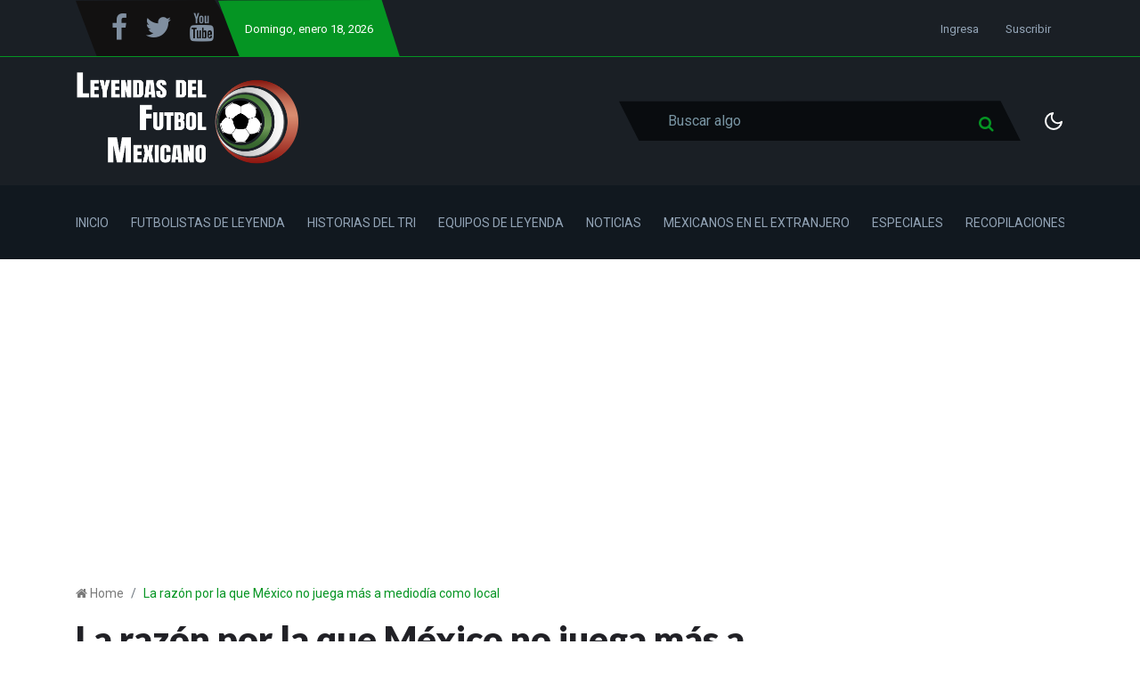

--- FILE ---
content_type: text/html; charset=utf-8
request_url: https://leyfutmex.com/la-razon-por-la-que-mexico-no-juega-mas-a-mediodia-como-local/
body_size: 9083
content:
<!DOCTYPE html>
<html class="no-js" lang="" data-theme="">
<head>
    <meta charset="UTF-8">
    <meta http-equiv="X-UA-Compatible" content="IE=edge">
    <meta name="viewport" content="width=device-width, initial-scale=1">
    <title>La razón por la que México no juega más a mediodía como local</title>
    <!-- CSS Files -->
    <link rel="stylesheet" type="text/css" href="/assets/css/style.css?v=bc4aa2176b" />
    <link rel="icon" href="/favicon.png" type="image/png" />
    <link rel="canonical" href="https://leyfutmex.com/la-razon-por-la-que-mexico-no-juega-mas-a-mediodia-como-local/" />
    <meta name="referrer" content="no-referrer-when-downgrade" />
    <link rel="amphtml" href="https://leyfutmex.com/la-razon-por-la-que-mexico-no-juega-mas-a-mediodia-como-local/amp/" />
    
    <meta property="og:site_name" content="Leyendas del Futbol Mexicano" />
    <meta property="og:type" content="article" />
    <meta property="og:title" content="La razón por la que México no juega más a mediodía como local" />
    <meta property="og:description" content="Se ve difícil poder jugar de nuevo bajo esas condiciones." />
    <meta property="og:url" content="https://leyfutmex.com/la-razon-por-la-que-mexico-no-juega-mas-a-mediodia-como-local/" />
    <meta property="og:image" content="https://leyfutmex.com/content/images/2022/04/Nuevo-proyecto--12-.png" />
    <meta property="article:published_time" content="2022-04-05T14:24:05.000Z" />
    <meta property="article:modified_time" content="2022-04-05T14:24:05.000Z" />
    <meta property="article:tag" content="Historias del Tri" />
    <meta property="article:tag" content="Especiales" />
    <meta property="article:tag" content="Estadio Azteca" />
    <meta property="article:tag" content="México" />
    <meta property="article:tag" content="Selección Mexicana" />
    
    <meta property="article:publisher" content="https://www.facebook.com/leyfutmex" />
    <meta name="twitter:card" content="summary_large_image" />
    <meta name="twitter:title" content="La razón por la que México no juega más a mediodía como local" />
    <meta name="twitter:description" content="Se ve difícil poder jugar de nuevo bajo esas condiciones." />
    <meta name="twitter:url" content="https://leyfutmex.com/la-razon-por-la-que-mexico-no-juega-mas-a-mediodia-como-local/" />
    <meta name="twitter:image" content="https://leyfutmex.com/content/images/2022/04/Nuevo-proyecto--12-.png" />
    <meta name="twitter:label1" content="Written by" />
    <meta name="twitter:data1" content="Sergio Romero" />
    <meta name="twitter:label2" content="Filed under" />
    <meta name="twitter:data2" content="Historias del Tri, Especiales, Estadio Azteca, México, Selección Mexicana" />
    <meta name="twitter:site" content="@leyfutmex" />
    <meta property="og:image:width" content="1200" />
    <meta property="og:image:height" content="630" />
    
    <script type="application/ld+json">
{
    "@context": "https://schema.org",
    "@type": "Article",
    "publisher": {
        "@type": "Organization",
        "name": "Leyendas del Futbol Mexicano",
        "url": "https://leyfutmex.com/",
        "logo": {
            "@type": "ImageObject",
            "url": "https://leyfutmex.com/content/images/2021/06/Logo-Rectangular-1.png"
        }
    },
    "author": {
        "@type": "Person",
        "name": "Sergio Romero",
        "image": {
            "@type": "ImageObject",
            "url": "https://leyfutmex.com/content/images/2021/03/DSC_2003.jpg",
            "width": 2000,
            "height": 3557
        },
        "url": "https://leyfutmex.com/author/sergio-romero/",
        "sameAs": []
    },
    "headline": "La razón por la que México no juega más a mediodía como local",
    "url": "https://leyfutmex.com/la-razon-por-la-que-mexico-no-juega-mas-a-mediodia-como-local/",
    "datePublished": "2022-04-05T14:24:05.000Z",
    "dateModified": "2022-04-05T14:24:05.000Z",
    "image": {
        "@type": "ImageObject",
        "url": "https://leyfutmex.com/content/images/2022/04/Nuevo-proyecto--12-.png",
        "width": 1200,
        "height": 630
    },
    "keywords": "Historias del Tri, Especiales, Estadio Azteca, México, Selección Mexicana",
    "description": "Se ve difícil poder jugar de nuevo bajo esas condiciones.",
    "mainEntityOfPage": {
        "@type": "WebPage",
        "@id": "https://leyfutmex.com/"
    }
}
    </script>

    <meta name="generator" content="Ghost 4.17" />
    <link rel="alternate" type="application/rss+xml" title="Leyendas del Futbol Mexicano" href="https://leyfutmex.com/rss/" />
    
    <meta property="fb:pages" content="107953607530561" />
<!-- Global site tag (gtag.js) - Google Analytics -->
<script async src="https://www.googletagmanager.com/gtag/js?id=UA-169221934-1"></script>
<script>
    window.dataLayer = window.dataLayer || [];
    function gtag(){dataLayer.push(arguments);}
    gtag('js', new Date());

    gtag('config', 'UA-169221934-1');
</script>
<!-- Googles Ads -->
<script async src="https://pagead2.googlesyndication.com/pagead/js/adsbygoogle.js?client=ca-pub-8885365520116111"
     crossorigin="anonymous"></script>
<style>:root {--ghost-accent-color: #15171A;}</style>
</head>
<body class="post-template tag-historias-del-tri tag-especiales tag-estadio-azteca tag-mexico tag-seleccion-mexicana">
<div class="header-area">
    <div class="top-header-area bg-light-black">
    <div class="container">
        <div class="top-header d-flex justify-content-between  align-items-center">
            <div class="top-header-left d-flex">
                <div class="social-icon social-clip-path bg-black-russian d-flex align-items-center py-15 px-30">
                    <ul class="d-flex align-items-center">
                            <li><a target="_blank" href="https://www.facebook.com/leyfutmex"><i class="fa fa-facebook-f fa-2x"></i></a></li>
                            <li><a target="_blank" href="https://twitter.com/leyfutmex"><i class="fa fa-twitter fa-2x"></i></a></li>
                        <!--li><a href=""><i class="fa fa-linkedin"></i></a></li>
                        <li><a href=""><i class="fa fa-pinterest"></i></a></li-->
			<li><a target="_blank" href="https://www.youtube.com/c/LeyendasdelFutbolMexicano"><i class="fa fa-youtube fa-2x"></i></a></li>
                    </ul>
                </div>
                <div class="day-highlight bg-primary d-flex justify-content-between  align-items-center maxw-600">
			<p><span class="date-name"></span>, enero 18, 2026</p>
                </div>
            </div>
            <div class="top-header-right">
                <div class="top-menu">
                    <ul class="d-flex justify-content-end align-items-center">
                        
                        
                            <li><a href="/signin/">Ingresa</a></li>
                            <li><a href="/membership/">Suscribir</a></li>
                        
                    </ul>
                </div>
            </div>
        </div>
    </div>
</div>
    <div class="header-news-marquee bg-light-black">
        <div class="container">
           <div class="mid-menu d-flex justify-content-between align-items-center flex-wrap">
                <div class="logo py-15">
                        <a href="https://leyfutmex.com"><img src="https://leyfutmex.com/content/images/2021/06/Logo-Rectangular-1.png" alt="Leyendas del Futbol Mexicano"></a>
                </div>
                <div class="header-right d-flex align-items-center justify-content-between">
                    <div class="search-bar-area py-30 w-100">
                        <div class="serach-bar search-input-area">
                            <div class="search-bar">
                                <span class="fa fa-search search-icon"></span>
                                <input type="text" class="form-control bg-deep-black w-100 search-input" placeholder="Buscar algo">

                                <!-- search result content -->
                                <div class="search-result nicescrol">
                                    <div class="custom">
                                        <h2 class="no-result"><span>0</span> resultados encontrados con esta palabra</h2>
                                        <div class="search-full-content"></div>
                                    </div>
                                </div>
                            </div>
                        </div>

                        <div class="search-icon-2">
                            <span class="fa fa-search icon-search"></span>
                        </div>
                        <div class="live-serach-bar d-md-none">
                            <div class="live-find-input">
                                <span class="icon_close find-icon"></span>
                                <input type="text" class="form-control search-input" placeholder="Buscar algo">
                                <!-- search result content -->
                                <div class="search-result nicescrol">
                                    <div class="custom">
                                        <h2 class="no-result"><span>0</span> resultados encontrados con esta palabra</h2>
                                        <div class="search-full-content"></div>
                                    </div>
                                </div>
                            </div>
                        </div>
                    </div>
                    
                    <div class="dark-light ml-25">
                        <div class="icon-dark">
                            <svg xmlns="http://www.w3.org/2000/svg" width="24" height="24" viewBox="0 0 24 24" fill="none" stroke="currentColor" stroke-width="2" stroke-linecap="round" stroke-linejoin="round" class="feather feather-sun"><circle cx="12" cy="12" r="5"></circle><line x1="12" y1="1" x2="12" y2="3"></line><line x1="12" y1="21" x2="12" y2="23"></line><line x1="4.22" y1="4.22" x2="5.64" y2="5.64"></line><line x1="18.36" y1="18.36" x2="19.78" y2="19.78"></line><line x1="1" y1="12" x2="3" y2="12"></line><line x1="21" y1="12" x2="23" y2="12"></line><line x1="4.22" y1="19.78" x2="5.64" y2="18.36"></line><line x1="18.36" y1="5.64" x2="19.78" y2="4.22"></line></svg>                        </div>
                        <div class="icon-light">
                            <svg xmlns="http://www.w3.org/2000/svg" width="24" height="24" viewBox="0 0 24 24" fill="none" stroke="currentColor" stroke-width="2" stroke-linecap="round" stroke-linejoin="round" class="feather feather-moon"><path d="M21 12.79A9 9 0 1 1 11.21 3 7 7 0 0 0 21 12.79z"></path></svg>                        </div>
                    </div>
                    
                    <div class="bar-icon">
                        <div class="bar-line"></div>
                        <div class="bar-line"></div>
                        <div class="bar-line"></div>
                    </div>
                </div>
           </div>
        </div>
    </div>
    <div class="main-menu-area bg-top-black">
        <div class="container">
            <div class="main-menu-container">
                <div class="main-menu d-flex align-items-center">
                    <ul class="menu menu-with-drag d-flex" id="menu">
                                <li><a class="nav-inicio"  href="/">Inicio</a></li>
        <li><a class="nav-futbolistas-de-leyenda"  href="/tag/futbolistas-de-leyenda/">Futbolistas de Leyenda</a></li>
        <li><a class="nav-historias-del-tri"  href="/tag/historias-de-la-copa-oro/">Historias del Tri</a></li>
        <li><a class="nav-equipos-de-leyenda"  href="/tag/equipos-de-leyenda/">Equipos de Leyenda</a></li>
        <li><a class="nav-noticias"  href="/tag/noticias/">Noticias</a></li>
        <li><a class="nav-mexicanos-en-el-extranjero"  href="/tag/mexicanos-en-el-extranjero/">Mexicanos en el Extranjero</a></li>
        <li><a class="nav-especiales"  href="/tag/especiales/">Especiales</a></li>
        <li><a class="nav-recopilaciones"  href="/tag/recopilaciones/">Recopilaciones</a></li>

                    </ul>
                </div>
            </div>
        </div>
        <!--=====   mobile-container  ==========-->
        <div id="mobile-container"></div>
    </div>
</div>


    <div class="page-wrapper">
        <div class="container">
            <div class="row">
                <div class="col-md-8">
                    <div class="breadcrumbs-area">
                        <nav aria-label="breadcrumb">
                            <ol class="breadcrumb d-flex pl-0 mb-0">
                                <li class="breadcrumb-item" aria-current="page"> <i class="fa fa-home"></i> <a href="https://leyfutmex.com">Home</a></li>
                                <li class="breadcrumb-item active" aria-current="page">La razón por la que México no juega más a mediodía como local</li>
                            </ol>
                        </nav>
                    </div>
                </div>
            </div>
        </div>
       
        <div class="published-news-section">
            <div class="container">
                <div class="row">
                    <div class="col-md-12">
                        <div class="single-news-details">
                            <div class="news-headlines-area mb-10">
                                <div class="newspage-headlines">
                                    <h1>La razón por la que México no juega más a mediodía como local</h1>
                                </div>
                                <ul class="report-time  d-flex flex-wrap mb-20 mt-20 mt-sm-0">
                                    <li>Subido por<span>&nbsp;&nbsp;<a href="/author/sergio-romero/">Sergio Romero</a></span></li>
                                    <li>&nbsp;abr. 05, 2022</li>
                                    <li>&nbsp;<a href="#disqus_thread">Deja un comentario</a></li>
                                </ul>
                            </div>
                            <hr />
                            <div class="new-feature-area my-25">
                                <div class="news-type-section d-flex justify-content-between align-items-center flex-wrap">
                                <!-- social share icon -->
                                     <div class="news-sharing-area d-flex justify-content-center align-items-center py-10 flex-wrap">
    <div class="share-news-ttitle mr-15">Compartir esta noticia en:</div>
    <ul class="social-share-icon d-flex flex-wrap">
        <li>
            <a  class="bg-fb" onclick="window.open(this.href, 'pop-up', 'left=20,top=20,width=500,height=500,toolbar=1,resizable=0'); return false;" href="https://www.facebook.com/sharer/sharer.php?u=https://leyfutmex.com/la-razon-por-la-que-mexico-no-juega-mas-a-mediodia-como-local/"><i class="fa fa-facebook"></i></a>
        </li>
        <li>
            <a class="bg-dimond-blue" onclick="window.open(this.href, 'pop-up', 'left=20,top=20,width=500,height=500,toolbar=1,resizable=0'); return false;" href="https://twitter.com/share?text=La%20raz%C3%B3n%20por%20la%20que%20M%C3%A9xico%20no%20juega%20m%C3%A1s%20a%20mediod%C3%ADa%20como%20local&amp;url=https://leyfutmex.com/la-razon-por-la-que-mexico-no-juega-mas-a-mediodia-como-local/"><i class="fa fa-twitter"></i></a>
        </li>
        <li>
            <a class=" bg-blue" onclick="window.open(this.href, 'pop-up', 'left=20,top=20,width=500,height=500,toolbar=1,resizable=0'); return false;" href="https://www.linkedin.com/shareArticle?mini=true&url=https://leyfutmex.com/la-razon-por-la-que-mexico-no-juega-mas-a-mediodia-como-local/"><i class="fa fa-linkedin"></i></a>
        </li>
        <li>
            <a class="bg-light-red" onclick="window.open(this.href, 'pop-up', 'left=20,top=20,width=500,height=500,toolbar=1,resizable=0'); return false;" href="https://pinterest.com/pin/create/button/?url=https://leyfutmex.com/la-razon-por-la-que-mexico-no-juega-mas-a-mediodia-como-local/&media=https://leyfutmex.com/content/images/2022/04/Nuevo-proyecto--12-.png"><i class="fa fa-pinterest"></i></a>
        </li>
        <li class="copy-link-wrapper">
            <a class="copy-link bg-light-red" data-link="https://leyfutmex.com/la-razon-por-la-que-mexico-no-juega-mas-a-mediodia-como-local/" href="#">
                <svg xmlns="http://www.w3.org/2000/svg" width="24" height="24" viewBox="0 0 24 24" fill="none" stroke="currentColor" stroke-width="2" stroke-linecap="round" stroke-linejoin="round" class="feather feather-copy"><rect x="9" y="9" width="13" height="13" rx="2" ry="2"></rect><path d="M5 15H4a2 2 0 0 1-2-2V4a2 2 0 0 1 2-2h9a2 2 0 0 1 2 2v1"></path></svg>                <span class="copied">Copiado</span>
            </a>
        </li>
    </ul>
</div>
                                    <ul class="report-time d-flex">
                                        <li>
                                            <svg xmlns="http://www.w3.org/2000/svg" width="16" height="16" viewBox="0 0 24 24" fill="none" stroke="currentColor" stroke-width="2" stroke-linecap="round" stroke-linejoin="round" class="feather feather-clock"><circle cx="12" cy="12" r="10"></circle><polyline points="12 6 12 12 16 14"></polyline></svg>&nbsp;&nbsp;Léelo en un minuto
                                        </li>
                                    </ul>
                                </div>
                            </div>
                        </div>
                    </div>
                </div>
                <div class="row">
                    <div class="col-md-12">
                        <div class="news-picture">
                            <img class="lazy" srcset="/content/images/size/w300/2022/04/Nuevo-proyecto--12-.png 300w,
                            /content/images/size/w600/2022/04/Nuevo-proyecto--12-.png 600w,
                            /content/images/size/w1000/2022/04/Nuevo-proyecto--12-.png 1000w,
                            /content/images/size/w2000/2022/04/Nuevo-proyecto--12-.png 2000w"
                            sizes="(max-width: 800px) 400px,
                            (max-width: 1170px) 700px,
                            1400px" src="[data-uri]" data-src="/content/images/size/w2000/2022/04/Nuevo-proyecto--12-.png" alt="La razón por la que México no juega más a mediodía como local">
                        </div>
                    </div>
                </div>
            </div>
        </div>
    </div>
    <div class="post-without-sidebar-area mt-30">
        <div class="container">
            <div class="row">
                <div class="col-md-10 mx-auto">
                    <div class="news-page-content">
                        <div class="news-full-content border-bottom mb-40">
                                <p>El Estadio Azteca y la Selección Mexicana solían vivir un amasiato que ni las mejores selecciones del mundo podían cortar. Grandes equipos como Estados Unidos, Chile, Argentina y hasta España sufrieron sus visitas al Coloso de Saanta Úrsula, pero hoy en día, parece que es al mismo Tri a quien le pesa jugar ahí. </p><figure class="kg-card kg-embed-card"><iframe width="200" height="113" src="https://www.youtube.com/embed/HdNMw3Xwtgg?feature=oembed" frameborder="0" allow="accelerometer; autoplay; clipboard-write; encrypted-media; gyroscope; picture-in-picture" allowfullscreen></iframe></figure><p>Hoy en cada fecha FIFA que se tiene, es habitual que el Tri juegue en horario nocturno en el Azteca, contrario a lo que se hacía antes, en donde fuera cual fuera el rival, siempre se jugaba a las dos de la tarde, horario de más calor y en donde todos los rivales sufrían, pues entre el clima y la altitud, terminaban mermando la condición física de los rivales. Algo parecido hace hoy Estados Unidos cuando es local, siempre recibe a sus rivales en lugares totalmente extremos, como Columbus o Cincinnatti, ciudades conocidas por sus bajas temperaturas. </p><p>La principal problemática que tiene el Tri si quiere volver a jugar a las dos de la tarde en el Coloso de Santa Úrsula, viene principalmente de los jugadores que militan el futbol europeo, pues ellos vienen acostumbrados a otros climas, por lo que sería contraproducente jugar en ese horario. </p><p>Se extrañan los tiempos donde sólo Rafael Márquez era jugador en Europa y el Tri podía vencer al que le pusieran en frente aprovechando las condiciones climatológicas de la CDMX, sin embargo, todo en esta vida va evolucionando </p><h2 id="s%C3%ADguenos-en-tik-tok">Síguenos en Tik Tok</h2><!--kg-card-begin: html--><blockquote class="tiktok-embed" cite="https://www.tiktok.com/@leyfutmex/video/7071341269447986438" data-video-id="7071341269447986438" style="max-width: 605px;min-width: 325px;" > <section> <a target="_blank" title="@leyfutmex" href="https://www.tiktok.com/@leyfutmex">@leyfutmex</a> El <a title="america" target="_blank" href="https://www.tiktok.com/tag/america">#America</a> <a title="campeon" target="_blank" href="https://www.tiktok.com/tag/campeon">#campeon</a> de <a title="alfredotena" target="_blank" href="https://www.tiktok.com/tag/alfredotena">#AlfredoTena</a> 🦅🏆 <a title="leyfutmex" target="_blank" href="https://www.tiktok.com/tag/leyfutmex">#leyfutmex</a> <a title="chivas" target="_blank" href="https://www.tiktok.com/tag/chivas">#chivas</a> <a title="clubamerica" target="_blank" href="https://www.tiktok.com/tag/clubamerica">#clubamerica</a> <a title="ligamx" target="_blank" href="https://www.tiktok.com/tag/ligamx">#ligamx</a> <a title="futbolmexicano" target="_blank" href="https://www.tiktok.com/tag/futbolmexicano">#futbolmexicano</a> <a target="_blank" title="♬ sonido original - Leyendas del Futbol Mexicano" href="https://www.tiktok.com/music/sonido-original-7072404129653607174">♬ sonido original - Leyendas del Futbol Mexicano</a> </section> </blockquote> <script async src="https://www.tiktok.com/embed.js"></script><!--kg-card-end: html-->
                        </div>
                        <div class="news-footer-section mt-3">
                            <ul class="news-tag d-flex flex-wrap">
                                <li><a href="/tag/historias-del-tri/">Historias del Tri</a></li>
                                <li><a href="/tag/especiales/">Especiales</a></li>
                                <li><a href="/tag/estadio-azteca/">Estadio Azteca</a></li>
                                <li><a href="/tag/mexico/">México</a></li>
                                <li><a href="/tag/seleccion-mexicana/">Selección Mexicana</a></li>
                            </ul>
                            <div class="primary_author_card pt-50">
                                    <div class="single-author-box">
        <div class="container">
            <div class="row pb-30">
                <div class="col-md-4">
                    <div class="author-profile-image">
                        <img class="lazy" srcset="/content/images/size/w300/2021/03/DSC_2003.jpg 300w,
                                /content/images/size/w600/2021/03/DSC_2003.jpg 600w,
                                /content/images/size/w1000/2021/03/DSC_2003.jpg 1000w,
                                /content/images/size/w2000/2021/03/DSC_2003.jpg 1300w,
                                /content/images/2021/03/DSC_2003.jpg 2000w"
                            sizes="(max-width: 350px) 350px, 400px"
                            src="[data-uri]" 
                            data-src="/content/images/size/w600/2021/03/DSC_2003.jpg"
                            alt="Sergio Romero"
                        />
                    </div>
                </div>

                <div class="col-md-8 author-header-content">
                    <div class="author-header-inner">
                        <h3 class="author"><a href="/author/sergio-romero/">Sergio Romero</a></h3>
                        <!-- social icon -->
                    </div>
                </div>
            </div>
        </div>
    </div>
                            </div>
                                <div class="comment-section">
        <h3 class="text-center mb-40">Dejar un comentario</h3>
        <div class="disqus_comment_box" id="disqus_thread"></div>
    </div>

                        </div>
                    </div>
                </div>
            </div>
        </div>
    </div>
        <div class="most-commented-section">
        <div class="container">
            <div class="section-title d-flex align-items-center mt-50 mb-30">
                <div class="title-bar mr-20">
    <div class="bar "></div>
    <div class="bar bar-2"></div>
    <div class="bar bar-3"></div>
</div>                <h4>Noticias Relacionadas</h4>
            </div>
            <div class="most-commented-post">
                <div class="row">
                    <div class="col-lg-4 col-md-6">
                        <div class="single-columm-post">
                            <div class="single-news-post related-posts d-flex  mb-30">
                                <a href="/los-errores-de-tecnicos-mexicanos-en-copa-del-mundo-parte-2/">
                                <div class="card-thumb">
                                    <img class="lazy" srcset="/content/images/size/w300/2022/12/20180702_641.jpg 300w,
                                    /content/images/size/w600/2022/12/20180702_641.jpg 600w,
                                    /content/images/size/w1000/2022/12/20180702_641.jpg 1000w,
                                    /content/images/size/w2000/2022/12/20180702_641.jpg 2000w"
                                            sizes="(max-width: 800px) 400px,
                                    (max-width: 1170px) 700px,
                                    1400px" src="[data-uri]" data-src="/content/images/size/w2000/2022/12/20180702_641.jpg" alt="Los errores de técnicos &quot;mexicanos&quot; en Copa del Mundo Parte 2">
                                </div>
                                </a>
                                <div class="card-details card-details-2">
                                <a class="post-card-link" href="/los-errores-de-tecnicos-mexicanos-en-copa-del-mundo-parte-2/"></a>
                                    <div class="badge-text text-deeppink">
                                        <span><a href="/tag/seleccion-mexicana/">Selección Mexicana</a></span>
                                    </div>
                                    <h5><a href="/los-errores-de-tecnicos-mexicanos-en-copa-del-mundo-parte-2/">Los errores de técnicos &quot;mexicanos&quot; en Copa del Mundo Parte 2</a></h5>
                                    <p>
                                        <i class="fa fa-calendar-check-o"></i>&nbsp;&nbsp;dic. 04, 2022
                                    </p>
                                </div>
                            </div>
                        </div>
                    </div>
                    <div class="col-lg-4 col-md-6">
                        <div class="single-columm-post">
                            <div class="single-news-post related-posts d-flex  mb-30">
                                <a href="/los-errores-de-tecnicos-mexicanos-en-la-copa-del-mundo-parte-1/">
                                <div class="card-thumb">
                                    <img class="lazy" srcset="/content/images/size/w300/2022/12/20220201_141.jpg 300w,
                                    /content/images/size/w600/2022/12/20220201_141.jpg 600w,
                                    /content/images/size/w1000/2022/12/20220201_141.jpg 1000w,
                                    /content/images/size/w2000/2022/12/20220201_141.jpg 2000w"
                                            sizes="(max-width: 800px) 400px,
                                    (max-width: 1170px) 700px,
                                    1400px" src="[data-uri]" data-src="/content/images/size/w2000/2022/12/20220201_141.jpg" alt="Los errores de técnicos mexicanos en la Copa del Mundo Parte 1">
                                </div>
                                </a>
                                <div class="card-details card-details-2">
                                <a class="post-card-link" href="/los-errores-de-tecnicos-mexicanos-en-la-copa-del-mundo-parte-1/"></a>
                                    <div class="badge-text text-deeppink">
                                        <span><a href="/tag/historias-del-tri/">Historias del Tri</a></span>
                                    </div>
                                    <h5><a href="/los-errores-de-tecnicos-mexicanos-en-la-copa-del-mundo-parte-1/">Los errores de técnicos mexicanos en la Copa del Mundo Parte 1</a></h5>
                                    <p>
                                        <i class="fa fa-calendar-check-o"></i>&nbsp;&nbsp;dic. 03, 2022
                                    </p>
                                </div>
                            </div>
                        </div>
                    </div>
                    <div class="col-lg-4 col-md-6">
                        <div class="single-columm-post">
                            <div class="single-news-post related-posts d-flex  mb-30">
                                <a href="/asi-fue-la-unica-goleada-del-tri-en-una-copa-del-mundo/">
                                <div class="card-thumb">
                                    <img class="lazy" srcset="/content/images/size/w300/2022/11/hist-rico2.jpg 300w,
                                    /content/images/size/w600/2022/11/hist-rico2.jpg 600w,
                                    /content/images/size/w1000/2022/11/hist-rico2.jpg 1000w,
                                    /content/images/size/w2000/2022/11/hist-rico2.jpg 2000w"
                                            sizes="(max-width: 800px) 400px,
                                    (max-width: 1170px) 700px,
                                    1400px" src="[data-uri]" data-src="/content/images/size/w2000/2022/11/hist-rico2.jpg" alt="Así fue la única goleada del Tri en una Copa del Mundo">
                                </div>
                                </a>
                                <div class="card-details card-details-2">
                                <a class="post-card-link" href="/asi-fue-la-unica-goleada-del-tri-en-una-copa-del-mundo/"></a>
                                    <div class="badge-text text-deeppink">
                                        <span><a href="/tag/seleccion-mexicana/">Selección Mexicana</a></span>
                                    </div>
                                    <h5><a href="/asi-fue-la-unica-goleada-del-tri-en-una-copa-del-mundo/">Así fue la única goleada del Tri en una Copa del Mundo</a></h5>
                                    <p>
                                        <i class="fa fa-calendar-check-o"></i>&nbsp;&nbsp;nov. 30, 2022
                                    </p>
                                </div>
                            </div>
                        </div>
                    </div>
                </div>
            </div>
        </div>
    </div>


<div class="footer-section-area py-50">
    <div class="container">
        <div class="row">
            <div class="col-lg-4 col-md-6">
                <div class="single-footer">
                    <div class="f-logo">
                            <a href="https://leyfutmex.com"><img src="https://leyfutmex.com/content/images/2021/06/Logo-Rectangular-1.png" alt="logo-img"></a>
                    </div>
                    <div class="footer-text">
			<div class="social-icon social-clip-path bg-black-russian d-flex align-items-center py-15 px-30">
                            <ul class="d-flex align-items-center">
                                    <li><a href="https://www.facebook.com/leyfutmex"><i class="fa fa-facebook-f fa-2x"></i></a></li>
                                    <li><a href="https://twitter.com/leyfutmex"><i class="fa fa-twitter fa-2x"></i></a></li>
                            </ul>
                        </div>
                        <p> </p>
                    </div>

                    <!-- subscribe-form -->
                    <div class="pt-30">
                        <form data-members-form="subscribe">
                            <div class="subscribe-btn subscribe-form newsletter-area d-flex">
                                <div class="footer-input">
                                    <input data-members-email type="email" class="form-control" placeholder="Ingresa tu dirección de correo electrónico">
                                </div>
                                <button  type="submit" class="btn btn-primary w-class text-white">
                                    <span class="button-text ">suscribir</span>
                                    <span class="button-loader"><svg version="1.1" xmlns="http://www.w3.org/2000/svg" xmlns:xlink="http://www.w3.org/1999/xlink" x="0px"
    y="0px" width="25px" height="25px" viewBox="0 0 40 40" enable-background="new 0 0 40 40" xml:space="preserve">
    <path opacity="0.2" fill="#000" d="M20.201,5.169c-8.254,0-14.946,6.692-14.946,14.946c0,8.255,6.692,14.946,14.946,14.946
s14.946-6.691,14.946-14.946C35.146,11.861,28.455,5.169,20.201,5.169z M20.201,31.749c-6.425,0-11.634-5.208-11.634-11.634
c0-6.425,5.209-11.634,11.634-11.634c6.425,0,11.633,5.209,11.633,11.634C31.834,26.541,26.626,31.749,20.201,31.749z" />
    <path fill="#000" d="M26.013,10.047l1.654-2.866c-2.198-1.272-4.743-2.012-7.466-2.012h0v3.312h0
C22.32,8.481,24.301,9.057,26.013,10.047z">
        <animateTransform attributeType="xml" attributeName="transform" type="rotate" from="0 20 20" to="360 20 20"
            dur="0.5s" repeatCount="indefinite" />
    </path>
</svg></span>
                                </button>
                            </div>
                            <div class="message-text">
                                <div class="message-success">
                                    <strong>¡Genial!</strong> Revisa tu inbox y dale click en el link para confirmar tu suscripción
                                </div>
                                <div class="message-error">
                                    Por favor ingresa un correo válido
                                </div>
                            </div>
                        </form>
                    </div>
                    <!-- // subscribe-form -->
                </div>
            </div>
            <div class="col-lg-4 col-md-6">
                <div class="single-footer recent-news">
                    <div class="footer-head">
                        <h5>Noticias Recientes</h5>
                    </div>
                            <div class="single-news-post d-flex flex-row mb-15">
                                <a href="/los-errores-de-tecnicos-mexicanos-en-copa-del-mundo-parte-2/">
                                <div class="card-thumb recent-news-feature maxw-100 mr-15">
                                    <img  class="lazy" src="[data-uri]" 
                                    data-src="https://leyfutmex.com/content/images/2022/12/20180702_641.jpg" alt="Los errores de técnicos &quot;mexicanos&quot; en Copa del Mundo Parte 2">
                                </div>
                                </a>
                                <div class="card-details f-card-text">
                                    <h6><a href="/los-errores-de-tecnicos-mexicanos-en-copa-del-mundo-parte-2/">Los errores de técnicos &quot;mexicanos&quot; en Copa del Mundo Parte 2</a></h6>
                                    <p><i class="fa fa-calendar-check-o"></i>&nbsp;&nbsp;dic. 04, 2022</p>
                                </div>
                            </div>
                            <div class="single-news-post d-flex flex-row mb-15">
                                <a href="/los-errores-de-tecnicos-mexicanos-en-la-copa-del-mundo-parte-1/">
                                <div class="card-thumb recent-news-feature maxw-100 mr-15">
                                    <img  class="lazy" src="[data-uri]" 
                                    data-src="https://leyfutmex.com/content/images/2022/12/20220201_141.jpg" alt="Los errores de técnicos mexicanos en la Copa del Mundo Parte 1">
                                </div>
                                </a>
                                <div class="card-details f-card-text">
                                    <h6><a href="/los-errores-de-tecnicos-mexicanos-en-la-copa-del-mundo-parte-1/">Los errores de técnicos mexicanos en la Copa del Mundo Parte 1</a></h6>
                                    <p><i class="fa fa-calendar-check-o"></i>&nbsp;&nbsp;dic. 03, 2022</p>
                                </div>
                            </div>
                            <div class="single-news-post d-flex flex-row mb-15">
                                <a href="/anuncian-el-fallecimiento-de-omar-trujillo-leyenda-de-monarcas/">
                                <div class="card-thumb recent-news-feature maxw-100 mr-15">
                                    <img  class="lazy" src="[data-uri]" 
                                    data-src="https://leyfutmex.com/content/images/2022/12/20100621_5283.jpg" alt="Anuncian el fallecimiento de Omar Trujillo, leyenda de Monarcas">
                                </div>
                                </a>
                                <div class="card-details f-card-text">
                                    <h6><a href="/anuncian-el-fallecimiento-de-omar-trujillo-leyenda-de-monarcas/">Anuncian el fallecimiento de Omar Trujillo, leyenda de Monarcas</a></h6>
                                    <p><i class="fa fa-calendar-check-o"></i>&nbsp;&nbsp;dic. 02, 2022</p>
                                </div>
                            </div>
                </div>
            </div>
                <div class="col-lg-4 col-md-6">
                    <div class="single-footer">
                        <div class="footer-tag">
                            <div class="footer-head">
                                <h5>Etiquetas</h5>
                            </div>
                            <div class="tag-list">
                                <ul>
                                        <li><a href="/tag/noticias/">Noticias</a></li>
                                        <li><a href="/tag/liga-mx/">Liga MX</a></li>
                                        <li><a href="/tag/especiales/">Especiales</a></li>
                                        <li><a href="/tag/seleccion-mexicana/">Selección Mexicana</a></li>
                                        <li><a href="/tag/futbolistas-de-leyenda/">Futbolistas de Leyenda</a></li>
                                        <li><a href="/tag/chivas/">Chivas</a></li>
                                        <li><a href="/tag/mexico/">México</a></li>
                                        <li><a href="/tag/america/">América</a></li>
                                        <li><a href="/tag/recopilaciones/">Recopilaciones</a></li>
                                        <li><a href="/tag/cruz-azul/">Cruz Azul</a></li>
                                        <li><a href="/tag/mexicanos-en-el-extranjero/">Mexicanos en el extranjero</a></li>
                                        <li><a href="/tag/historias-del-tri/">Historias del Tri</a></li>
                                        <li><a href="/tag/pumas/">Pumas</a></li>
                                        <li><a href="/tag/equipos-de-leyenda/">Equipos de Leyenda</a></li>
                                        <li><a href="/tag/notas-de-leyenda/">Notas de Leyenda</a></li>
                                        <li><a href="/tag/especiales-2/">Especiales</a></li>
                                        <li><a href="/tag/atlas/">Atlas</a></li>
                                        <li><a href="/tag/tigres/">Tigres</a></li>
                                        <li><a href="/tag/recopilaciones-2/">Recopilaciones</a></li>
                                        <li><a href="/tag/concacaf/">Concacaf</a></li>
                                </ul>
                            </div>
                        </div>
                    </div>
                </div>
        </div>
    </div>
</div>
<!--copyright menu section-->
<div class="copyright-menu-area bg-light-black py-25">
    <div class="container">
        <div class="row">
            <div class="col-md-8 mx-auto text-center">
                <div class="copyright-menu">
                    <div class="copyright-text">
                        <p>© Copyright 2020</p>
                    </div>
                </div>
            </div>
        </div>
    </div>
</div>

<div class="notification notification-subscribe">
    <a class="notification-close" href="javascript:;"></a>
    Te has suscrito exitosamente a Leyendas del Futbol Mexicano
</div>

<div class="notification notification-signup">
    <a class="notification-close" href="javascript:;"></a>
    ¡Genial! Ahora completa el checkout para el acceso completo Leyendas del Futbol Mexicano
</div>

<div class="notification notification-signin">
    <a class="notification-close" href="javascript:;"></a>
    ¡Bienvenido de vuelta! Has ingresado exitosamente
</div>

<div class="notification notification-checkout">
    <a class="notification-close" href="javascript:;"></a>
    ¡Felicidades! Tu cuenta está activada, ahora tienes acceso a todo el contenido
</div>

<div class="notification notification-billing-update">
    <a class="notification-close" href="javascript:;"></a>
    Tu información de pago fue actualizada con éxito
</div>

<div class="notification notification-billing-update-cancel">
    <a class="notification-close" href="javascript:;"></a>
    Actualización de la información de pago fallida.
</div>

<div class="notification false">
    <a class="notification-close link-expired" href="javascript:;"></a>
    Tu link ha expirado.
</div>
<script src="/assets/js/scripts.js?v=bc4aa2176b"></script>


<script src="/assets/js/single.js?v=bc4aa2176b"></script>

<script>
    var serachContentApi = "https://leyfutmex.com/ghost/api/v4/content/posts/?key=" + window.contentApiKey + "&limit=all&fields=id,title,excerpt,feature_image,custom_excerpt,url,published_at&formats=plaintext&include=tags";
    var pagination_next_page_number = '',
        pagination_available_pages_number = '';

    // Parse the URL parameter
    function getParameterByName(name, url) {
        if (!url) url = window.location.href;
        name = name.replace(/[\[\]]/g, "\\$&");
        var regex = new RegExp("[?&]" + name + "(=([^&#]*)|&|#|$)"),
            results = regex.exec(url);
        if (!results) return null;
        if (!results[2]) return '';
        return decodeURIComponent(results[2].replace(/\+/g, " "));
    }
    $(document).ready(function () {
        // Give the parameter a variable name
        var action = getParameterByName('action'),
            success = getParameterByName("success"),
            stripe = getParameterByName('stripe');
        if (action == 'subscribe') {
            $('body').addClass("subscribe-success");
        }
        if (action == 'signup' && success === 'true') {
            window.location = 'https://leyfutmex.com/signup/?action=checkout';
        }
        if (action == 'signup' && success === 'false') {
            $('body').addClass("notification-expired");
        }
        if (action == 'checkout') {
            $('body').addClass("signup-success");
        }
        if (stripe == 'success') {
            $('body').addClass("checkout-success");
        }
        if (action == 'signin' && (success === null || success === 'true')) {
            $('body').addClass("signin-success");
        }
        if (action == 'signin' && success === 'false') {
            $('body').addClass("notification-expired");
        }
        if (stripe == 'billing-update-success') {
            $('body').addClass("billing-success");
        }
        if (stripe == 'billing-update-cancel') {
            $('body').addClass("billing-cancel");
        }
        $('.notification-close').click(function () {
            $(this).parent().addClass('closed');
            var uri = window.location.toString();
            if (uri.indexOf("?") > 0) {
                var clean_uri = uri.substring(0, uri.indexOf("?"));
                window.history.replaceState({}, document.title, clean_uri);
            }
        });
        $('.link-expired').click(function () {
            $(this).parent().addClass('closed');
            $('.notification-signin, .notification-signin-failure').addClass('closed');
            var uri = window.location.toString();
            if (uri.indexOf("?") > 0) {
                var clean_uri = uri.substring(0, uri.indexOf("?"));
                window.history.replaceState({}, document.title, clean_uri);
            }
        });
        // Reset form on opening subscrion overlay
        $('.subscribe-button').click(function() {
            $('.subscribe-overlay form').removeClass();
            $('.subscribe-email').val('');
        });
    });

</script>
    <script>
        var disqus_shortname = "newsportal-5"
        var disqus_config = function () {
            this.page.url = "https://leyfutmex.com/la-razon-por-la-que-mexico-no-juega-mas-a-mediodia-como-local/";
            this.page.identifier = "ghost-624a09e9b22f6640d61eaa55";
        };
    </script>



</body>
</html>


--- FILE ---
content_type: text/html; charset=utf-8
request_url: https://www.google.com/recaptcha/api2/aframe
body_size: 267
content:
<!DOCTYPE HTML><html><head><meta http-equiv="content-type" content="text/html; charset=UTF-8"></head><body><script nonce="mZo9Oabn5wMiXzDF0yMjKw">/** Anti-fraud and anti-abuse applications only. See google.com/recaptcha */ try{var clients={'sodar':'https://pagead2.googlesyndication.com/pagead/sodar?'};window.addEventListener("message",function(a){try{if(a.source===window.parent){var b=JSON.parse(a.data);var c=clients[b['id']];if(c){var d=document.createElement('img');d.src=c+b['params']+'&rc='+(localStorage.getItem("rc::a")?sessionStorage.getItem("rc::b"):"");window.document.body.appendChild(d);sessionStorage.setItem("rc::e",parseInt(sessionStorage.getItem("rc::e")||0)+1);localStorage.setItem("rc::h",'1768721465841');}}}catch(b){}});window.parent.postMessage("_grecaptcha_ready", "*");}catch(b){}</script></body></html>